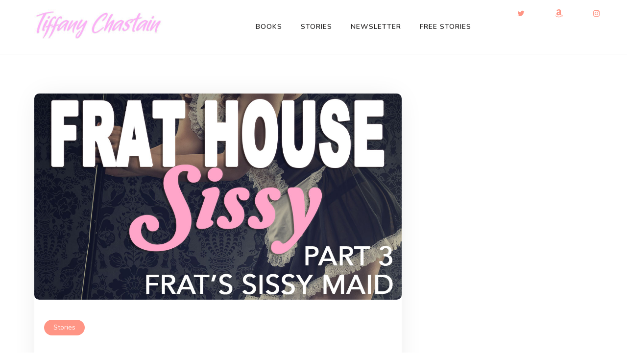

--- FILE ---
content_type: text/html; charset=UTF-8
request_url: https://tiffanychastain.com/2022/10/27/frat-house-sissy-part-3/
body_size: 16011
content:
<!doctype html>
<html dir="ltr" lang="en-US" prefix="og: https://ogp.me/ns#">
<head>
	<meta charset="UTF-8">
	<meta name="viewport" content="width=device-width, initial-scale=1">
	<link rel="profile" href="http://gmpg.org/xfn/11">
	<title>Frat House Sissy Part 3 - Tiffany Chastain</title>

		<!-- All in One SEO 4.4.7.1 - aioseo.com -->
		<meta name="description" content="Part 3 of Frat House Sissy is now available for Kindle and Kindle Unlimited!" />
		<meta name="robots" content="max-image-preview:large" />
		<meta name="google-site-verification" content="JtwKWzz8BFiGjpHegj8ZQAHB0UFoGhlPJf33XMqhsio" />
		<link rel="canonical" href="https://tiffanychastain.com/2022/10/27/frat-house-sissy-part-3/" />
		<meta name="generator" content="All in One SEO (AIOSEO) 4.4.7.1" />
		<meta property="og:locale" content="en_US" />
		<meta property="og:site_name" content="Tiffany Chastain - Chastity and Sissy Story Author" />
		<meta property="og:type" content="article" />
		<meta property="og:title" content="Frat House Sissy Part 3 - Tiffany Chastain" />
		<meta property="og:description" content="Part 3 of Frat House Sissy is now available for Kindle and Kindle Unlimited!" />
		<meta property="og:url" content="https://tiffanychastain.com/2022/10/27/frat-house-sissy-part-3/" />
		<meta property="og:image" content="https://tiffanychastain.com/wp-content/uploads/2022/10/FratHouseSissy_P3_Banner.jpg" />
		<meta property="og:image:secure_url" content="https://tiffanychastain.com/wp-content/uploads/2022/10/FratHouseSissy_P3_Banner.jpg" />
		<meta property="og:image:width" content="1200" />
		<meta property="og:image:height" content="675" />
		<meta property="article:published_time" content="2022-10-27T07:26:00+00:00" />
		<meta property="article:modified_time" content="2022-10-20T19:27:57+00:00" />
		<meta name="twitter:card" content="summary" />
		<meta name="twitter:title" content="Frat House Sissy Part 3 - Tiffany Chastain" />
		<meta name="twitter:description" content="Part 3 of Frat House Sissy is now available for Kindle and Kindle Unlimited!" />
		<meta name="twitter:creator" content="@tiff_chastain" />
		<meta name="twitter:image" content="https://tiffanychastain.com/wp-content/uploads/2022/10/FratHouseSissy_P3_Banner.jpg" />
		<script type="application/ld+json" class="aioseo-schema">
			{"@context":"https:\/\/schema.org","@graph":[{"@type":"BlogPosting","@id":"https:\/\/tiffanychastain.com\/2022\/10\/27\/frat-house-sissy-part-3\/#blogposting","name":"Frat House Sissy Part 3 - Tiffany Chastain","headline":"Frat House Sissy Part 3","author":{"@id":"https:\/\/tiffanychastain.com\/author\/tiffanychastain_yaol27\/#author"},"publisher":{"@id":"https:\/\/tiffanychastain.com\/#organization"},"image":{"@type":"ImageObject","url":"https:\/\/tiffanychastain.com\/wp-content\/uploads\/2022\/10\/FratHouseSissy_P3_Banner.jpg","width":1200,"height":675,"caption":"Frat House Sissy Part 3"},"datePublished":"2022-10-27T07:26:00+00:00","dateModified":"2022-10-20T19:27:57+00:00","inLanguage":"en-US","mainEntityOfPage":{"@id":"https:\/\/tiffanychastain.com\/2022\/10\/27\/frat-house-sissy-part-3\/#webpage"},"isPartOf":{"@id":"https:\/\/tiffanychastain.com\/2022\/10\/27\/frat-house-sissy-part-3\/#webpage"},"articleSection":"Stories, Chastity Stories, Frat House Sissy, Sissy Maid Stories, Sissy Stories"},{"@type":"BreadcrumbList","@id":"https:\/\/tiffanychastain.com\/2022\/10\/27\/frat-house-sissy-part-3\/#breadcrumblist","itemListElement":[{"@type":"ListItem","@id":"https:\/\/tiffanychastain.com\/#listItem","position":1,"item":{"@type":"WebPage","@id":"https:\/\/tiffanychastain.com\/","name":"Home","description":"About Tiffany Chastain, writer of chastity and sissy stories.","url":"https:\/\/tiffanychastain.com\/"},"nextItem":"https:\/\/tiffanychastain.com\/2022\/#listItem"},{"@type":"ListItem","@id":"https:\/\/tiffanychastain.com\/2022\/#listItem","position":2,"item":{"@type":"WebPage","@id":"https:\/\/tiffanychastain.com\/2022\/","name":"2022","url":"https:\/\/tiffanychastain.com\/2022\/"},"nextItem":"https:\/\/tiffanychastain.com\/2022\/10\/#listItem","previousItem":"https:\/\/tiffanychastain.com\/#listItem"},{"@type":"ListItem","@id":"https:\/\/tiffanychastain.com\/2022\/10\/#listItem","position":3,"item":{"@type":"WebPage","@id":"https:\/\/tiffanychastain.com\/2022\/10\/","name":"October","url":"https:\/\/tiffanychastain.com\/2022\/10\/"},"nextItem":"https:\/\/tiffanychastain.com\/2022\/10\/27\/#listItem","previousItem":"https:\/\/tiffanychastain.com\/2022\/#listItem"},{"@type":"ListItem","@id":"https:\/\/tiffanychastain.com\/2022\/10\/27\/#listItem","position":4,"item":{"@type":"WebPage","@id":"https:\/\/tiffanychastain.com\/2022\/10\/27\/","name":"27","url":"https:\/\/tiffanychastain.com\/2022\/10\/27\/"},"nextItem":"https:\/\/tiffanychastain.com\/2022\/10\/27\/frat-house-sissy-part-3\/#listItem","previousItem":"https:\/\/tiffanychastain.com\/2022\/10\/#listItem"},{"@type":"ListItem","@id":"https:\/\/tiffanychastain.com\/2022\/10\/27\/frat-house-sissy-part-3\/#listItem","position":5,"item":{"@type":"WebPage","@id":"https:\/\/tiffanychastain.com\/2022\/10\/27\/frat-house-sissy-part-3\/","name":"Frat House Sissy Part 3","description":"Part 3 of Frat House Sissy is now available for Kindle and Kindle Unlimited!","url":"https:\/\/tiffanychastain.com\/2022\/10\/27\/frat-house-sissy-part-3\/"},"previousItem":"https:\/\/tiffanychastain.com\/2022\/10\/27\/#listItem"}]},{"@type":"Organization","@id":"https:\/\/tiffanychastain.com\/#organization","name":"Just another WordPress site","url":"https:\/\/tiffanychastain.com\/","logo":{"@type":"ImageObject","url":"https:\/\/tiffanychastain.com\/wp-content\/uploads\/2022\/05\/cropped-TiffanyChastainLogo-1.jpg","@id":"https:\/\/tiffanychastain.com\/2022\/10\/27\/frat-house-sissy-part-3\/#organizationLogo","width":380,"height":90},"image":{"@id":"https:\/\/tiffanychastain.com\/#organizationLogo"}},{"@type":"Person","@id":"https:\/\/tiffanychastain.com\/author\/tiffanychastain_yaol27\/#author","url":"https:\/\/tiffanychastain.com\/author\/tiffanychastain_yaol27\/","name":"Tiffany Chastain","sameAs":["tiff_chastain"]},{"@type":"WebPage","@id":"https:\/\/tiffanychastain.com\/2022\/10\/27\/frat-house-sissy-part-3\/#webpage","url":"https:\/\/tiffanychastain.com\/2022\/10\/27\/frat-house-sissy-part-3\/","name":"Frat House Sissy Part 3 - Tiffany Chastain","description":"Part 3 of Frat House Sissy is now available for Kindle and Kindle Unlimited!","inLanguage":"en-US","isPartOf":{"@id":"https:\/\/tiffanychastain.com\/#website"},"breadcrumb":{"@id":"https:\/\/tiffanychastain.com\/2022\/10\/27\/frat-house-sissy-part-3\/#breadcrumblist"},"author":{"@id":"https:\/\/tiffanychastain.com\/author\/tiffanychastain_yaol27\/#author"},"creator":{"@id":"https:\/\/tiffanychastain.com\/author\/tiffanychastain_yaol27\/#author"},"image":{"@type":"ImageObject","url":"https:\/\/tiffanychastain.com\/wp-content\/uploads\/2022\/10\/FratHouseSissy_P3_Banner.jpg","@id":"https:\/\/tiffanychastain.com\/2022\/10\/27\/frat-house-sissy-part-3\/#mainImage","width":1200,"height":675,"caption":"Frat House Sissy Part 3"},"primaryImageOfPage":{"@id":"https:\/\/tiffanychastain.com\/2022\/10\/27\/frat-house-sissy-part-3\/#mainImage"},"datePublished":"2022-10-27T07:26:00+00:00","dateModified":"2022-10-20T19:27:57+00:00"},{"@type":"WebSite","@id":"https:\/\/tiffanychastain.com\/#website","url":"https:\/\/tiffanychastain.com\/","name":"Tiffany Chastain","description":"Chastity and Sissy Story Author","inLanguage":"en-US","publisher":{"@id":"https:\/\/tiffanychastain.com\/#organization"}}]}
		</script>
		<!-- All in One SEO -->

<link rel='dns-prefetch' href='//fonts.googleapis.com' />
<link rel="alternate" type="application/rss+xml" title="Tiffany Chastain &raquo; Feed" href="https://tiffanychastain.com/feed/" />
<link rel="alternate" type="application/rss+xml" title="Tiffany Chastain &raquo; Comments Feed" href="https://tiffanychastain.com/comments/feed/" />
<link rel="alternate" type="application/rss+xml" title="Tiffany Chastain &raquo; Frat House Sissy Part 3 Comments Feed" href="https://tiffanychastain.com/2022/10/27/frat-house-sissy-part-3/feed/" />
<link rel="alternate" title="oEmbed (JSON)" type="application/json+oembed" href="https://tiffanychastain.com/wp-json/oembed/1.0/embed?url=https%3A%2F%2Ftiffanychastain.com%2F2022%2F10%2F27%2Ffrat-house-sissy-part-3%2F" />
<link rel="alternate" title="oEmbed (XML)" type="text/xml+oembed" href="https://tiffanychastain.com/wp-json/oembed/1.0/embed?url=https%3A%2F%2Ftiffanychastain.com%2F2022%2F10%2F27%2Ffrat-house-sissy-part-3%2F&#038;format=xml" />
		<!-- This site uses the Google Analytics by MonsterInsights plugin v8.20.0 - Using Analytics tracking - https://www.monsterinsights.com/ -->
							<script src="//www.googletagmanager.com/gtag/js?id=G-XMXQJGEBB2"  data-cfasync="false" data-wpfc-render="false" type="text/javascript" async></script>
			<script data-cfasync="false" data-wpfc-render="false" type="text/javascript">
				var mi_version = '8.20.0';
				var mi_track_user = true;
				var mi_no_track_reason = '';
				
								var disableStrs = [
										'ga-disable-G-XMXQJGEBB2',
									];

				/* Function to detect opted out users */
				function __gtagTrackerIsOptedOut() {
					for (var index = 0; index < disableStrs.length; index++) {
						if (document.cookie.indexOf(disableStrs[index] + '=true') > -1) {
							return true;
						}
					}

					return false;
				}

				/* Disable tracking if the opt-out cookie exists. */
				if (__gtagTrackerIsOptedOut()) {
					for (var index = 0; index < disableStrs.length; index++) {
						window[disableStrs[index]] = true;
					}
				}

				/* Opt-out function */
				function __gtagTrackerOptout() {
					for (var index = 0; index < disableStrs.length; index++) {
						document.cookie = disableStrs[index] + '=true; expires=Thu, 31 Dec 2099 23:59:59 UTC; path=/';
						window[disableStrs[index]] = true;
					}
				}

				if ('undefined' === typeof gaOptout) {
					function gaOptout() {
						__gtagTrackerOptout();
					}
				}
								window.dataLayer = window.dataLayer || [];

				window.MonsterInsightsDualTracker = {
					helpers: {},
					trackers: {},
				};
				if (mi_track_user) {
					function __gtagDataLayer() {
						dataLayer.push(arguments);
					}

					function __gtagTracker(type, name, parameters) {
						if (!parameters) {
							parameters = {};
						}

						if (parameters.send_to) {
							__gtagDataLayer.apply(null, arguments);
							return;
						}

						if (type === 'event') {
														parameters.send_to = monsterinsights_frontend.v4_id;
							var hookName = name;
							if (typeof parameters['event_category'] !== 'undefined') {
								hookName = parameters['event_category'] + ':' + name;
							}

							if (typeof MonsterInsightsDualTracker.trackers[hookName] !== 'undefined') {
								MonsterInsightsDualTracker.trackers[hookName](parameters);
							} else {
								__gtagDataLayer('event', name, parameters);
							}
							
						} else {
							__gtagDataLayer.apply(null, arguments);
						}
					}

					__gtagTracker('js', new Date());
					__gtagTracker('set', {
						'developer_id.dZGIzZG': true,
											});
										__gtagTracker('config', 'G-XMXQJGEBB2', {"forceSSL":"true","link_attribution":"true"} );
															window.gtag = __gtagTracker;										(function () {
						/* https://developers.google.com/analytics/devguides/collection/analyticsjs/ */
						/* ga and __gaTracker compatibility shim. */
						var noopfn = function () {
							return null;
						};
						var newtracker = function () {
							return new Tracker();
						};
						var Tracker = function () {
							return null;
						};
						var p = Tracker.prototype;
						p.get = noopfn;
						p.set = noopfn;
						p.send = function () {
							var args = Array.prototype.slice.call(arguments);
							args.unshift('send');
							__gaTracker.apply(null, args);
						};
						var __gaTracker = function () {
							var len = arguments.length;
							if (len === 0) {
								return;
							}
							var f = arguments[len - 1];
							if (typeof f !== 'object' || f === null || typeof f.hitCallback !== 'function') {
								if ('send' === arguments[0]) {
									var hitConverted, hitObject = false, action;
									if ('event' === arguments[1]) {
										if ('undefined' !== typeof arguments[3]) {
											hitObject = {
												'eventAction': arguments[3],
												'eventCategory': arguments[2],
												'eventLabel': arguments[4],
												'value': arguments[5] ? arguments[5] : 1,
											}
										}
									}
									if ('pageview' === arguments[1]) {
										if ('undefined' !== typeof arguments[2]) {
											hitObject = {
												'eventAction': 'page_view',
												'page_path': arguments[2],
											}
										}
									}
									if (typeof arguments[2] === 'object') {
										hitObject = arguments[2];
									}
									if (typeof arguments[5] === 'object') {
										Object.assign(hitObject, arguments[5]);
									}
									if ('undefined' !== typeof arguments[1].hitType) {
										hitObject = arguments[1];
										if ('pageview' === hitObject.hitType) {
											hitObject.eventAction = 'page_view';
										}
									}
									if (hitObject) {
										action = 'timing' === arguments[1].hitType ? 'timing_complete' : hitObject.eventAction;
										hitConverted = mapArgs(hitObject);
										__gtagTracker('event', action, hitConverted);
									}
								}
								return;
							}

							function mapArgs(args) {
								var arg, hit = {};
								var gaMap = {
									'eventCategory': 'event_category',
									'eventAction': 'event_action',
									'eventLabel': 'event_label',
									'eventValue': 'event_value',
									'nonInteraction': 'non_interaction',
									'timingCategory': 'event_category',
									'timingVar': 'name',
									'timingValue': 'value',
									'timingLabel': 'event_label',
									'page': 'page_path',
									'location': 'page_location',
									'title': 'page_title',
								};
								for (arg in args) {
																		if (!(!args.hasOwnProperty(arg) || !gaMap.hasOwnProperty(arg))) {
										hit[gaMap[arg]] = args[arg];
									} else {
										hit[arg] = args[arg];
									}
								}
								return hit;
							}

							try {
								f.hitCallback();
							} catch (ex) {
							}
						};
						__gaTracker.create = newtracker;
						__gaTracker.getByName = newtracker;
						__gaTracker.getAll = function () {
							return [];
						};
						__gaTracker.remove = noopfn;
						__gaTracker.loaded = true;
						window['__gaTracker'] = __gaTracker;
					})();
									} else {
										console.log("");
					(function () {
						function __gtagTracker() {
							return null;
						}

						window['__gtagTracker'] = __gtagTracker;
						window['gtag'] = __gtagTracker;
					})();
									}
			</script>
				<!-- / Google Analytics by MonsterInsights -->
		<style id='wp-img-auto-sizes-contain-inline-css' type='text/css'>
img:is([sizes=auto i],[sizes^="auto," i]){contain-intrinsic-size:3000px 1500px}
/*# sourceURL=wp-img-auto-sizes-contain-inline-css */
</style>
<style id='wp-emoji-styles-inline-css' type='text/css'>

	img.wp-smiley, img.emoji {
		display: inline !important;
		border: none !important;
		box-shadow: none !important;
		height: 1em !important;
		width: 1em !important;
		margin: 0 0.07em !important;
		vertical-align: -0.1em !important;
		background: none !important;
		padding: 0 !important;
	}
/*# sourceURL=wp-emoji-styles-inline-css */
</style>
<style id='wp-block-library-inline-css' type='text/css'>
:root{--wp-block-synced-color:#7a00df;--wp-block-synced-color--rgb:122,0,223;--wp-bound-block-color:var(--wp-block-synced-color);--wp-editor-canvas-background:#ddd;--wp-admin-theme-color:#007cba;--wp-admin-theme-color--rgb:0,124,186;--wp-admin-theme-color-darker-10:#006ba1;--wp-admin-theme-color-darker-10--rgb:0,107,160.5;--wp-admin-theme-color-darker-20:#005a87;--wp-admin-theme-color-darker-20--rgb:0,90,135;--wp-admin-border-width-focus:2px}@media (min-resolution:192dpi){:root{--wp-admin-border-width-focus:1.5px}}.wp-element-button{cursor:pointer}:root .has-very-light-gray-background-color{background-color:#eee}:root .has-very-dark-gray-background-color{background-color:#313131}:root .has-very-light-gray-color{color:#eee}:root .has-very-dark-gray-color{color:#313131}:root .has-vivid-green-cyan-to-vivid-cyan-blue-gradient-background{background:linear-gradient(135deg,#00d084,#0693e3)}:root .has-purple-crush-gradient-background{background:linear-gradient(135deg,#34e2e4,#4721fb 50%,#ab1dfe)}:root .has-hazy-dawn-gradient-background{background:linear-gradient(135deg,#faaca8,#dad0ec)}:root .has-subdued-olive-gradient-background{background:linear-gradient(135deg,#fafae1,#67a671)}:root .has-atomic-cream-gradient-background{background:linear-gradient(135deg,#fdd79a,#004a59)}:root .has-nightshade-gradient-background{background:linear-gradient(135deg,#330968,#31cdcf)}:root .has-midnight-gradient-background{background:linear-gradient(135deg,#020381,#2874fc)}:root{--wp--preset--font-size--normal:16px;--wp--preset--font-size--huge:42px}.has-regular-font-size{font-size:1em}.has-larger-font-size{font-size:2.625em}.has-normal-font-size{font-size:var(--wp--preset--font-size--normal)}.has-huge-font-size{font-size:var(--wp--preset--font-size--huge)}.has-text-align-center{text-align:center}.has-text-align-left{text-align:left}.has-text-align-right{text-align:right}.has-fit-text{white-space:nowrap!important}#end-resizable-editor-section{display:none}.aligncenter{clear:both}.items-justified-left{justify-content:flex-start}.items-justified-center{justify-content:center}.items-justified-right{justify-content:flex-end}.items-justified-space-between{justify-content:space-between}.screen-reader-text{border:0;clip-path:inset(50%);height:1px;margin:-1px;overflow:hidden;padding:0;position:absolute;width:1px;word-wrap:normal!important}.screen-reader-text:focus{background-color:#ddd;clip-path:none;color:#444;display:block;font-size:1em;height:auto;left:5px;line-height:normal;padding:15px 23px 14px;text-decoration:none;top:5px;width:auto;z-index:100000}html :where(.has-border-color){border-style:solid}html :where([style*=border-top-color]){border-top-style:solid}html :where([style*=border-right-color]){border-right-style:solid}html :where([style*=border-bottom-color]){border-bottom-style:solid}html :where([style*=border-left-color]){border-left-style:solid}html :where([style*=border-width]){border-style:solid}html :where([style*=border-top-width]){border-top-style:solid}html :where([style*=border-right-width]){border-right-style:solid}html :where([style*=border-bottom-width]){border-bottom-style:solid}html :where([style*=border-left-width]){border-left-style:solid}html :where(img[class*=wp-image-]){height:auto;max-width:100%}:where(figure){margin:0 0 1em}html :where(.is-position-sticky){--wp-admin--admin-bar--position-offset:var(--wp-admin--admin-bar--height,0px)}@media screen and (max-width:600px){html :where(.is-position-sticky){--wp-admin--admin-bar--position-offset:0px}}

/*# sourceURL=wp-block-library-inline-css */
</style><style id='wp-block-button-inline-css' type='text/css'>
.wp-block-button__link{align-content:center;box-sizing:border-box;cursor:pointer;display:inline-block;height:100%;text-align:center;word-break:break-word}.wp-block-button__link.aligncenter{text-align:center}.wp-block-button__link.alignright{text-align:right}:where(.wp-block-button__link){border-radius:9999px;box-shadow:none;padding:calc(.667em + 2px) calc(1.333em + 2px);text-decoration:none}.wp-block-button[style*=text-decoration] .wp-block-button__link{text-decoration:inherit}.wp-block-buttons>.wp-block-button.has-custom-width{max-width:none}.wp-block-buttons>.wp-block-button.has-custom-width .wp-block-button__link{width:100%}.wp-block-buttons>.wp-block-button.has-custom-font-size .wp-block-button__link{font-size:inherit}.wp-block-buttons>.wp-block-button.wp-block-button__width-25{width:calc(25% - var(--wp--style--block-gap, .5em)*.75)}.wp-block-buttons>.wp-block-button.wp-block-button__width-50{width:calc(50% - var(--wp--style--block-gap, .5em)*.5)}.wp-block-buttons>.wp-block-button.wp-block-button__width-75{width:calc(75% - var(--wp--style--block-gap, .5em)*.25)}.wp-block-buttons>.wp-block-button.wp-block-button__width-100{flex-basis:100%;width:100%}.wp-block-buttons.is-vertical>.wp-block-button.wp-block-button__width-25{width:25%}.wp-block-buttons.is-vertical>.wp-block-button.wp-block-button__width-50{width:50%}.wp-block-buttons.is-vertical>.wp-block-button.wp-block-button__width-75{width:75%}.wp-block-button.is-style-squared,.wp-block-button__link.wp-block-button.is-style-squared{border-radius:0}.wp-block-button.no-border-radius,.wp-block-button__link.no-border-radius{border-radius:0!important}:root :where(.wp-block-button .wp-block-button__link.is-style-outline),:root :where(.wp-block-button.is-style-outline>.wp-block-button__link){border:2px solid;padding:.667em 1.333em}:root :where(.wp-block-button .wp-block-button__link.is-style-outline:not(.has-text-color)),:root :where(.wp-block-button.is-style-outline>.wp-block-button__link:not(.has-text-color)){color:currentColor}:root :where(.wp-block-button .wp-block-button__link.is-style-outline:not(.has-background)),:root :where(.wp-block-button.is-style-outline>.wp-block-button__link:not(.has-background)){background-color:initial;background-image:none}
/*# sourceURL=https://tiffanychastain.com/wp-includes/blocks/button/style.min.css */
</style>
<style id='wp-block-buttons-inline-css' type='text/css'>
.wp-block-buttons{box-sizing:border-box}.wp-block-buttons.is-vertical{flex-direction:column}.wp-block-buttons.is-vertical>.wp-block-button:last-child{margin-bottom:0}.wp-block-buttons>.wp-block-button{display:inline-block;margin:0}.wp-block-buttons.is-content-justification-left{justify-content:flex-start}.wp-block-buttons.is-content-justification-left.is-vertical{align-items:flex-start}.wp-block-buttons.is-content-justification-center{justify-content:center}.wp-block-buttons.is-content-justification-center.is-vertical{align-items:center}.wp-block-buttons.is-content-justification-right{justify-content:flex-end}.wp-block-buttons.is-content-justification-right.is-vertical{align-items:flex-end}.wp-block-buttons.is-content-justification-space-between{justify-content:space-between}.wp-block-buttons.aligncenter{text-align:center}.wp-block-buttons:not(.is-content-justification-space-between,.is-content-justification-right,.is-content-justification-left,.is-content-justification-center) .wp-block-button.aligncenter{margin-left:auto;margin-right:auto;width:100%}.wp-block-buttons[style*=text-decoration] .wp-block-button,.wp-block-buttons[style*=text-decoration] .wp-block-button__link{text-decoration:inherit}.wp-block-buttons.has-custom-font-size .wp-block-button__link{font-size:inherit}.wp-block-buttons .wp-block-button__link{width:100%}.wp-block-button.aligncenter{text-align:center}
/*# sourceURL=https://tiffanychastain.com/wp-includes/blocks/buttons/style.min.css */
</style>
<style id='wp-block-columns-inline-css' type='text/css'>
.wp-block-columns{box-sizing:border-box;display:flex;flex-wrap:wrap!important}@media (min-width:782px){.wp-block-columns{flex-wrap:nowrap!important}}.wp-block-columns{align-items:normal!important}.wp-block-columns.are-vertically-aligned-top{align-items:flex-start}.wp-block-columns.are-vertically-aligned-center{align-items:center}.wp-block-columns.are-vertically-aligned-bottom{align-items:flex-end}@media (max-width:781px){.wp-block-columns:not(.is-not-stacked-on-mobile)>.wp-block-column{flex-basis:100%!important}}@media (min-width:782px){.wp-block-columns:not(.is-not-stacked-on-mobile)>.wp-block-column{flex-basis:0;flex-grow:1}.wp-block-columns:not(.is-not-stacked-on-mobile)>.wp-block-column[style*=flex-basis]{flex-grow:0}}.wp-block-columns.is-not-stacked-on-mobile{flex-wrap:nowrap!important}.wp-block-columns.is-not-stacked-on-mobile>.wp-block-column{flex-basis:0;flex-grow:1}.wp-block-columns.is-not-stacked-on-mobile>.wp-block-column[style*=flex-basis]{flex-grow:0}:where(.wp-block-columns){margin-bottom:1.75em}:where(.wp-block-columns.has-background){padding:1.25em 2.375em}.wp-block-column{flex-grow:1;min-width:0;overflow-wrap:break-word;word-break:break-word}.wp-block-column.is-vertically-aligned-top{align-self:flex-start}.wp-block-column.is-vertically-aligned-center{align-self:center}.wp-block-column.is-vertically-aligned-bottom{align-self:flex-end}.wp-block-column.is-vertically-aligned-stretch{align-self:stretch}.wp-block-column.is-vertically-aligned-bottom,.wp-block-column.is-vertically-aligned-center,.wp-block-column.is-vertically-aligned-top{width:100%}
/*# sourceURL=https://tiffanychastain.com/wp-includes/blocks/columns/style.min.css */
</style>
<style id='wp-block-paragraph-inline-css' type='text/css'>
.is-small-text{font-size:.875em}.is-regular-text{font-size:1em}.is-large-text{font-size:2.25em}.is-larger-text{font-size:3em}.has-drop-cap:not(:focus):first-letter{float:left;font-size:8.4em;font-style:normal;font-weight:100;line-height:.68;margin:.05em .1em 0 0;text-transform:uppercase}body.rtl .has-drop-cap:not(:focus):first-letter{float:none;margin-left:.1em}p.has-drop-cap.has-background{overflow:hidden}:root :where(p.has-background){padding:1.25em 2.375em}:where(p.has-text-color:not(.has-link-color)) a{color:inherit}p.has-text-align-left[style*="writing-mode:vertical-lr"],p.has-text-align-right[style*="writing-mode:vertical-rl"]{rotate:180deg}
/*# sourceURL=https://tiffanychastain.com/wp-includes/blocks/paragraph/style.min.css */
</style>
<style id='wp-block-quote-inline-css' type='text/css'>
.wp-block-quote{box-sizing:border-box;overflow-wrap:break-word}.wp-block-quote.is-large:where(:not(.is-style-plain)),.wp-block-quote.is-style-large:where(:not(.is-style-plain)){margin-bottom:1em;padding:0 1em}.wp-block-quote.is-large:where(:not(.is-style-plain)) p,.wp-block-quote.is-style-large:where(:not(.is-style-plain)) p{font-size:1.5em;font-style:italic;line-height:1.6}.wp-block-quote.is-large:where(:not(.is-style-plain)) cite,.wp-block-quote.is-large:where(:not(.is-style-plain)) footer,.wp-block-quote.is-style-large:where(:not(.is-style-plain)) cite,.wp-block-quote.is-style-large:where(:not(.is-style-plain)) footer{font-size:1.125em;text-align:right}.wp-block-quote>cite{display:block}
/*# sourceURL=https://tiffanychastain.com/wp-includes/blocks/quote/style.min.css */
</style>
<style id='wp-block-quote-theme-inline-css' type='text/css'>
.wp-block-quote{border-left:.25em solid;margin:0 0 1.75em;padding-left:1em}.wp-block-quote cite,.wp-block-quote footer{color:currentColor;font-size:.8125em;font-style:normal;position:relative}.wp-block-quote:where(.has-text-align-right){border-left:none;border-right:.25em solid;padding-left:0;padding-right:1em}.wp-block-quote:where(.has-text-align-center){border:none;padding-left:0}.wp-block-quote.is-large,.wp-block-quote.is-style-large,.wp-block-quote:where(.is-style-plain){border:none}
/*# sourceURL=https://tiffanychastain.com/wp-includes/blocks/quote/theme.min.css */
</style>
<style id='global-styles-inline-css' type='text/css'>
:root{--wp--preset--aspect-ratio--square: 1;--wp--preset--aspect-ratio--4-3: 4/3;--wp--preset--aspect-ratio--3-4: 3/4;--wp--preset--aspect-ratio--3-2: 3/2;--wp--preset--aspect-ratio--2-3: 2/3;--wp--preset--aspect-ratio--16-9: 16/9;--wp--preset--aspect-ratio--9-16: 9/16;--wp--preset--color--black: #000000;--wp--preset--color--cyan-bluish-gray: #abb8c3;--wp--preset--color--white: #ffffff;--wp--preset--color--pale-pink: #f78da7;--wp--preset--color--vivid-red: #cf2e2e;--wp--preset--color--luminous-vivid-orange: #ff6900;--wp--preset--color--luminous-vivid-amber: #fcb900;--wp--preset--color--light-green-cyan: #7bdcb5;--wp--preset--color--vivid-green-cyan: #00d084;--wp--preset--color--pale-cyan-blue: #8ed1fc;--wp--preset--color--vivid-cyan-blue: #0693e3;--wp--preset--color--vivid-purple: #9b51e0;--wp--preset--gradient--vivid-cyan-blue-to-vivid-purple: linear-gradient(135deg,rgb(6,147,227) 0%,rgb(155,81,224) 100%);--wp--preset--gradient--light-green-cyan-to-vivid-green-cyan: linear-gradient(135deg,rgb(122,220,180) 0%,rgb(0,208,130) 100%);--wp--preset--gradient--luminous-vivid-amber-to-luminous-vivid-orange: linear-gradient(135deg,rgb(252,185,0) 0%,rgb(255,105,0) 100%);--wp--preset--gradient--luminous-vivid-orange-to-vivid-red: linear-gradient(135deg,rgb(255,105,0) 0%,rgb(207,46,46) 100%);--wp--preset--gradient--very-light-gray-to-cyan-bluish-gray: linear-gradient(135deg,rgb(238,238,238) 0%,rgb(169,184,195) 100%);--wp--preset--gradient--cool-to-warm-spectrum: linear-gradient(135deg,rgb(74,234,220) 0%,rgb(151,120,209) 20%,rgb(207,42,186) 40%,rgb(238,44,130) 60%,rgb(251,105,98) 80%,rgb(254,248,76) 100%);--wp--preset--gradient--blush-light-purple: linear-gradient(135deg,rgb(255,206,236) 0%,rgb(152,150,240) 100%);--wp--preset--gradient--blush-bordeaux: linear-gradient(135deg,rgb(254,205,165) 0%,rgb(254,45,45) 50%,rgb(107,0,62) 100%);--wp--preset--gradient--luminous-dusk: linear-gradient(135deg,rgb(255,203,112) 0%,rgb(199,81,192) 50%,rgb(65,88,208) 100%);--wp--preset--gradient--pale-ocean: linear-gradient(135deg,rgb(255,245,203) 0%,rgb(182,227,212) 50%,rgb(51,167,181) 100%);--wp--preset--gradient--electric-grass: linear-gradient(135deg,rgb(202,248,128) 0%,rgb(113,206,126) 100%);--wp--preset--gradient--midnight: linear-gradient(135deg,rgb(2,3,129) 0%,rgb(40,116,252) 100%);--wp--preset--font-size--small: 13px;--wp--preset--font-size--medium: 20px;--wp--preset--font-size--large: 36px;--wp--preset--font-size--x-large: 42px;--wp--preset--spacing--20: 0.44rem;--wp--preset--spacing--30: 0.67rem;--wp--preset--spacing--40: 1rem;--wp--preset--spacing--50: 1.5rem;--wp--preset--spacing--60: 2.25rem;--wp--preset--spacing--70: 3.38rem;--wp--preset--spacing--80: 5.06rem;--wp--preset--shadow--natural: 6px 6px 9px rgba(0, 0, 0, 0.2);--wp--preset--shadow--deep: 12px 12px 50px rgba(0, 0, 0, 0.4);--wp--preset--shadow--sharp: 6px 6px 0px rgba(0, 0, 0, 0.2);--wp--preset--shadow--outlined: 6px 6px 0px -3px rgb(255, 255, 255), 6px 6px rgb(0, 0, 0);--wp--preset--shadow--crisp: 6px 6px 0px rgb(0, 0, 0);}:where(.is-layout-flex){gap: 0.5em;}:where(.is-layout-grid){gap: 0.5em;}body .is-layout-flex{display: flex;}.is-layout-flex{flex-wrap: wrap;align-items: center;}.is-layout-flex > :is(*, div){margin: 0;}body .is-layout-grid{display: grid;}.is-layout-grid > :is(*, div){margin: 0;}:where(.wp-block-columns.is-layout-flex){gap: 2em;}:where(.wp-block-columns.is-layout-grid){gap: 2em;}:where(.wp-block-post-template.is-layout-flex){gap: 1.25em;}:where(.wp-block-post-template.is-layout-grid){gap: 1.25em;}.has-black-color{color: var(--wp--preset--color--black) !important;}.has-cyan-bluish-gray-color{color: var(--wp--preset--color--cyan-bluish-gray) !important;}.has-white-color{color: var(--wp--preset--color--white) !important;}.has-pale-pink-color{color: var(--wp--preset--color--pale-pink) !important;}.has-vivid-red-color{color: var(--wp--preset--color--vivid-red) !important;}.has-luminous-vivid-orange-color{color: var(--wp--preset--color--luminous-vivid-orange) !important;}.has-luminous-vivid-amber-color{color: var(--wp--preset--color--luminous-vivid-amber) !important;}.has-light-green-cyan-color{color: var(--wp--preset--color--light-green-cyan) !important;}.has-vivid-green-cyan-color{color: var(--wp--preset--color--vivid-green-cyan) !important;}.has-pale-cyan-blue-color{color: var(--wp--preset--color--pale-cyan-blue) !important;}.has-vivid-cyan-blue-color{color: var(--wp--preset--color--vivid-cyan-blue) !important;}.has-vivid-purple-color{color: var(--wp--preset--color--vivid-purple) !important;}.has-black-background-color{background-color: var(--wp--preset--color--black) !important;}.has-cyan-bluish-gray-background-color{background-color: var(--wp--preset--color--cyan-bluish-gray) !important;}.has-white-background-color{background-color: var(--wp--preset--color--white) !important;}.has-pale-pink-background-color{background-color: var(--wp--preset--color--pale-pink) !important;}.has-vivid-red-background-color{background-color: var(--wp--preset--color--vivid-red) !important;}.has-luminous-vivid-orange-background-color{background-color: var(--wp--preset--color--luminous-vivid-orange) !important;}.has-luminous-vivid-amber-background-color{background-color: var(--wp--preset--color--luminous-vivid-amber) !important;}.has-light-green-cyan-background-color{background-color: var(--wp--preset--color--light-green-cyan) !important;}.has-vivid-green-cyan-background-color{background-color: var(--wp--preset--color--vivid-green-cyan) !important;}.has-pale-cyan-blue-background-color{background-color: var(--wp--preset--color--pale-cyan-blue) !important;}.has-vivid-cyan-blue-background-color{background-color: var(--wp--preset--color--vivid-cyan-blue) !important;}.has-vivid-purple-background-color{background-color: var(--wp--preset--color--vivid-purple) !important;}.has-black-border-color{border-color: var(--wp--preset--color--black) !important;}.has-cyan-bluish-gray-border-color{border-color: var(--wp--preset--color--cyan-bluish-gray) !important;}.has-white-border-color{border-color: var(--wp--preset--color--white) !important;}.has-pale-pink-border-color{border-color: var(--wp--preset--color--pale-pink) !important;}.has-vivid-red-border-color{border-color: var(--wp--preset--color--vivid-red) !important;}.has-luminous-vivid-orange-border-color{border-color: var(--wp--preset--color--luminous-vivid-orange) !important;}.has-luminous-vivid-amber-border-color{border-color: var(--wp--preset--color--luminous-vivid-amber) !important;}.has-light-green-cyan-border-color{border-color: var(--wp--preset--color--light-green-cyan) !important;}.has-vivid-green-cyan-border-color{border-color: var(--wp--preset--color--vivid-green-cyan) !important;}.has-pale-cyan-blue-border-color{border-color: var(--wp--preset--color--pale-cyan-blue) !important;}.has-vivid-cyan-blue-border-color{border-color: var(--wp--preset--color--vivid-cyan-blue) !important;}.has-vivid-purple-border-color{border-color: var(--wp--preset--color--vivid-purple) !important;}.has-vivid-cyan-blue-to-vivid-purple-gradient-background{background: var(--wp--preset--gradient--vivid-cyan-blue-to-vivid-purple) !important;}.has-light-green-cyan-to-vivid-green-cyan-gradient-background{background: var(--wp--preset--gradient--light-green-cyan-to-vivid-green-cyan) !important;}.has-luminous-vivid-amber-to-luminous-vivid-orange-gradient-background{background: var(--wp--preset--gradient--luminous-vivid-amber-to-luminous-vivid-orange) !important;}.has-luminous-vivid-orange-to-vivid-red-gradient-background{background: var(--wp--preset--gradient--luminous-vivid-orange-to-vivid-red) !important;}.has-very-light-gray-to-cyan-bluish-gray-gradient-background{background: var(--wp--preset--gradient--very-light-gray-to-cyan-bluish-gray) !important;}.has-cool-to-warm-spectrum-gradient-background{background: var(--wp--preset--gradient--cool-to-warm-spectrum) !important;}.has-blush-light-purple-gradient-background{background: var(--wp--preset--gradient--blush-light-purple) !important;}.has-blush-bordeaux-gradient-background{background: var(--wp--preset--gradient--blush-bordeaux) !important;}.has-luminous-dusk-gradient-background{background: var(--wp--preset--gradient--luminous-dusk) !important;}.has-pale-ocean-gradient-background{background: var(--wp--preset--gradient--pale-ocean) !important;}.has-electric-grass-gradient-background{background: var(--wp--preset--gradient--electric-grass) !important;}.has-midnight-gradient-background{background: var(--wp--preset--gradient--midnight) !important;}.has-small-font-size{font-size: var(--wp--preset--font-size--small) !important;}.has-medium-font-size{font-size: var(--wp--preset--font-size--medium) !important;}.has-large-font-size{font-size: var(--wp--preset--font-size--large) !important;}.has-x-large-font-size{font-size: var(--wp--preset--font-size--x-large) !important;}
:where(.wp-block-columns.is-layout-flex){gap: 2em;}:where(.wp-block-columns.is-layout-grid){gap: 2em;}
/*# sourceURL=global-styles-inline-css */
</style>
<style id='block-style-variation-styles-inline-css' type='text/css'>
:root :where(.wp-block-button.is-style-outline--1 .wp-block-button__link){background: transparent none;border-color: currentColor;border-width: 2px;border-style: solid;color: currentColor;padding-top: 0.667em;padding-right: 1.33em;padding-bottom: 0.667em;padding-left: 1.33em;}
/*# sourceURL=block-style-variation-styles-inline-css */
</style>
<style id='core-block-supports-inline-css' type='text/css'>
.wp-container-core-buttons-is-layout-16018d1d{justify-content:center;}.wp-container-core-columns-is-layout-9d6595d7{flex-wrap:nowrap;}
/*# sourceURL=core-block-supports-inline-css */
</style>

<style id='classic-theme-styles-inline-css' type='text/css'>
/*! This file is auto-generated */
.wp-block-button__link{color:#fff;background-color:#32373c;border-radius:9999px;box-shadow:none;text-decoration:none;padding:calc(.667em + 2px) calc(1.333em + 2px);font-size:1.125em}.wp-block-file__button{background:#32373c;color:#fff;text-decoration:none}
/*# sourceURL=/wp-includes/css/classic-themes.min.css */
</style>
<link rel='stylesheet' id='author-blog-style-css' href='https://tiffanychastain.com/wp-content/themes/author-blog/style.css?ver=6.9' type='text/css' media='all' />
<style id='author-blog-style-inline-css' type='text/css'>

	.book-display-area, footer#colophon{
		background-color: #1a1a1a;
	}
	.book-text h2{
		color: #ffffff;
	}
	
	
		#masthead{
		background-color: #ffffff;
	}
	
	.book-btn {
		background-color: #ff9585!important;
		color: #ffffff!important;
		}
	.book-text p{
		color: #ffffff;
	}
	a.btn.default-btn-style{
		background-color: #ff9585;
	}
	a.btn.default-btn-style{
		color: #ffffff;
	}
	footer#colophon{
		border-top-color: #262626;
	}
	.site-info{
		color: #ffffff;
	}
	.copyright-menu ul li a, .site-info a, .social-link-bottom a{
		color: #ab9595;
	}
	.copyright-menu ul li a:hover, .site-info a:hover, .social-link-bottom a:hover{
		color: #ff9585;
	}
	@media only screen and (min-width: 768px) {
		#cssmenu>ul>li>a:hover,#cssmenu>ul>li.current_page_item>a, #cssmenu>ul>li>a:hover:after, #cssmenu>ul>li.current-menu-item>a:hover:after, #cssmenu>ul>li.current_page_item>a:hover:after, #cssmenu ul ul li a:hover{
	    	color: #ff9585 !important;
		}
		.menu-area.yellowbg #cssmenu>ul>li>a:hover,.menu-area.yellowbg #cssmenu>ul>li.current_page_item>a, .menu-area.yellowbg #cssmenu>ul>li>a:hover:after, .menu-area.yellowbg #cssmenu>ul>li.current-menu-item>a:hover:after,.menu-area.yellowbg #cssmenu>ul>li.current_page_item>a:hover:after{
	    	color: #242323 !important;
		}
	}
       a.btn.default-btn-style,.readmore a,.btn.btn-warning, input[type="submit"], button[type="submit"], span.edit-link a, .comment-form button.btn.btn-primary, .banner-button a, table#wp-calendar #today, ul.pagination li .page-numbers, .woocommerce ul.products li.product .button:hover, .woocommerce div.product .woocommerce-tabs ul.tabs li.active, .woocommerce #respond input#submit.alt, .woocommerce a.button.alt, .woocommerce button.button.alt, .woocommerce input.button.alt, .woocommerce #respond input#submit, .woocommerce a.button, .woocommerce button.button, .woocommerce input.button, .woocommerce nav.woocommerce-pagination ul li a, .woocommerce nav.woocommerce-pagination ul li span, .woocommerce span.onsale, .header-three-search .search-popup>div, .mini-shopping-cart-inner #minicarcount, .active-subfeatured-slider .owl-nav button.owl-next,.active-subfeatured-slider .owl-nav button.owl-prev, .featured-main-slider .owl-nav button.owl-prev, .featured-main-slider .owl-nav button.owl-next, .related-post-sldider .owl-nav button.owl-next, .related-post-sldider .owl-nav button.owl-prev, .sticky:before, .post-gallery .owl-nav button.owl-next, .post-gallery .owl-nav button.owl-prev, .scrooltotop a:hover, .author-blog-standard-post__posted-date .posted-on a, .page-numbers li a, .page-numbers li span, .author-blog-single-page .entry-footer a, .author-blog-standard-post__readmore a, .single-post-navigation .postarrow, .widget .tagcloud a, ul.recent-post-widget li .recent-widget-content .cat-links a, .featured-slider-area .featured-slider__category a, .header-three .menu-area.yellowbg, .social-link-top a:hover, .author-blog-standard-post__blog-meta .cat-links a, .post_categories_on_thumbnail .cat-links a, .author-blog-standard-post__tags span.tags-links a, .header-three .social-link-top a.searchicon, .header-three .social-link-top a:hover{
		background-color: #ff9585;
	}
		a,.required,.blog-meta ul li span.fa, .static_icon a, #cssmenu.light ul li a:hover, .footer-menu ul li a:hover, #cssmenu.light ul li a:hover:after, a:hover, a:focus, a:active, .post-title a:hover h2, .post-title a:hover h4, #cssmenu.light li.current_page_item a, li.current_page_item a, .author-social-link a, .post-title a:hover h3, .woocommerce ul.products li.product .price, .woocommerce div.product p.price, .woocommerce div.product span.price, .author-blog-standard-post__categories > span.cat-links a, .page-banner-area .breadcrumb a, .author-blog-standard-post.sticky:before, .author-blog-standard-post__blog-meta .fa, .featured-area .author-blog-featured-slider__post-title a:hover h2, .featured-area .author-blog-featured-slider__categories > span.cat-links a, .comments-area ol.comment-list .single-comment .reply a:hover, .author-blog-standard-post__blog-meta>span .fa, .widget ul li a:hover, .widget ul li a:visited, .widget ul li a:focus, .widget ul li a:active, .widget ol li a:hover, .widget ol li a:visited, .widget ol li a:focus, .widget ol li a:active, ul.recent-post-widget li .recent-widget-content .posted_by a, .featured-slider-area .featured-slider__post-meta .posted_by a span, .featured-slider-area .featured-slider__post-meta span.posted-on i.fa, header.archive-page-header span{
		color: #ff9585;
	}
	.author-blog-standard-post__post-title a h2, .author-blog-standard-post__post-title a h3, li.author-blog-recent-post.no-post-thumbnail .recent-widget-content a h5.rct-news-title{
		background: linear-gradient(to right, #ff9585 0%, #ff9585 100%);
    	background-size: 0px 3px;
    	background-repeat: no-repeat;
	    background-position: left 87%;
	    display: inline;
	}
	input[type="submit"], button[type="submit"], .title-parent, .wp-block-quote, .widget_search input:focus{
		border-color: #ff9585;
	}
	#cssmenu ul ul{
		border-top-color: #ff9585;
	}
	body, button, input, select, textarea {
		font-family: Nunito;
		font-size: 16px;
		font-weight: 400;
		line-height: 28px;
	}
	h1, h2, h3, h4, h5, h6{
		font-family: Josefin Sans, sans-serif;
	}
	
/*# sourceURL=author-blog-style-inline-css */
</style>
<link rel='stylesheet' id='author-blog-body-fonts-css' href='//fonts.googleapis.com/css?family=Nunito%3Aital%2Cwght%400%2C200%3B0%2C300%3B0%2C400%3B0%2C600%3B0%2C700%3B0%2C800%3B0%2C900%3B1%2C200%3B1%2C300%3B1%2C400%3B1%2C600%3B1%2C700%3B1%2C800%3B1%2C900%7CJosefin+Sans%3Aital%2Cwght%400%2C100%3B0%2C200%3B0%2C300%3B0%2C400%3B0%2C500%3B0%2C600%3B0%2C700%3B1%2C100%3B1%2C200%3B1%2C300%3B1%2C400%3B1%2C500%3B1%2C600%3B1%2C700&#038;ver=6.9' type='text/css' media='all' />
<script type="text/javascript" src="https://tiffanychastain.com/wp-content/plugins/google-analytics-for-wordpress/assets/js/frontend-gtag.min.js?ver=8.20.0" id="monsterinsights-frontend-script-js"></script>
<script data-cfasync="false" data-wpfc-render="false" type="text/javascript" id='monsterinsights-frontend-script-js-extra'>/* <![CDATA[ */
var monsterinsights_frontend = {"js_events_tracking":"true","download_extensions":"doc,pdf,ppt,zip,xls,docx,pptx,xlsx","inbound_paths":"[{\"path\":\"\\\/go\\\/\",\"label\":\"affiliate\"},{\"path\":\"\\\/recommend\\\/\",\"label\":\"affiliate\"}]","home_url":"https:\/\/tiffanychastain.com","hash_tracking":"false","v4_id":"G-XMXQJGEBB2"};/* ]]> */
</script>
<script type="text/javascript" src="https://tiffanychastain.com/wp-includes/js/jquery/jquery.min.js?ver=3.7.1" id="jquery-core-js"></script>
<script type="text/javascript" src="https://tiffanychastain.com/wp-includes/js/jquery/jquery-migrate.min.js?ver=3.4.1" id="jquery-migrate-js"></script>
<link rel="https://api.w.org/" href="https://tiffanychastain.com/wp-json/" /><link rel="alternate" title="JSON" type="application/json" href="https://tiffanychastain.com/wp-json/wp/v2/posts/248" /><link rel="EditURI" type="application/rsd+xml" title="RSD" href="https://tiffanychastain.com/xmlrpc.php?rsd" />
<meta name="generator" content="WordPress 6.9" />
<link rel='shortlink' href='https://tiffanychastain.com/?p=248' />
<link rel="pingback" href="https://tiffanychastain.com/xmlrpc.php">		<style type="text/css">
					.site-title,
			.site-description {
				position: absolute;
				clip: rect(1px, 1px, 1px, 1px);
			}
					</style>
				<style type="text/css" id="wp-custom-css">
			.has-small-font-size { font-size: 15px !important; }

.wp-block-column p { margin-top: 0 !important }		</style>
		<style id="wpforms-css-vars-root">
				:root {
					--wpforms-field-border-radius: 3px;
--wpforms-field-border-style: solid;
--wpforms-field-border-size: 1px;
--wpforms-field-background-color: #ffffff;
--wpforms-field-border-color: rgba( 0, 0, 0, 0.25 );
--wpforms-field-border-color-spare: rgba( 0, 0, 0, 0.25 );
--wpforms-field-text-color: rgba( 0, 0, 0, 0.7 );
--wpforms-field-menu-color: #ffffff;
--wpforms-label-color: rgba( 0, 0, 0, 0.85 );
--wpforms-label-sublabel-color: rgba( 0, 0, 0, 0.55 );
--wpforms-label-error-color: #d63637;
--wpforms-button-border-radius: 3px;
--wpforms-button-border-style: none;
--wpforms-button-border-size: 1px;
--wpforms-button-background-color: #066aab;
--wpforms-button-border-color: #066aab;
--wpforms-button-text-color: #ffffff;
--wpforms-page-break-color: #066aab;
--wpforms-background-image: none;
--wpforms-background-position: center center;
--wpforms-background-repeat: no-repeat;
--wpforms-background-size: cover;
--wpforms-background-width: 100px;
--wpforms-background-height: 100px;
--wpforms-background-color: rgba( 0, 0, 0, 0 );
--wpforms-background-url: none;
--wpforms-container-padding: 0px;
--wpforms-container-border-style: none;
--wpforms-container-border-width: 1px;
--wpforms-container-border-color: #000000;
--wpforms-container-border-radius: 3px;
--wpforms-field-size-input-height: 43px;
--wpforms-field-size-input-spacing: 15px;
--wpforms-field-size-font-size: 16px;
--wpforms-field-size-line-height: 19px;
--wpforms-field-size-padding-h: 14px;
--wpforms-field-size-checkbox-size: 16px;
--wpforms-field-size-sublabel-spacing: 5px;
--wpforms-field-size-icon-size: 1;
--wpforms-label-size-font-size: 16px;
--wpforms-label-size-line-height: 19px;
--wpforms-label-size-sublabel-font-size: 14px;
--wpforms-label-size-sublabel-line-height: 17px;
--wpforms-button-size-font-size: 17px;
--wpforms-button-size-height: 41px;
--wpforms-button-size-padding-h: 15px;
--wpforms-button-size-margin-top: 10px;
--wpforms-container-shadow-size-box-shadow: none;

				}
			</style></head>
<body class="wp-singular post-template-default single single-post postid-248 single-format-standard wp-custom-logo wp-embed-responsive wp-theme-author-blog preloader-wrapper">
	<a class="skip-link screen-reader-text" href="#content">Skip to content</a>
	<div id="page" class="site">
<header id="masthead" class="site-header header-three" style="background-image: url();">
	<div class="container">
		<div class="row justify-content-between">
			<div class="col-md-3 align-self-center">
				<div class="site-branding">
					<a href="https://tiffanychastain.com/" class="custom-logo-link" rel="home"><img width="380" height="90" src="https://tiffanychastain.com/wp-content/uploads/2022/05/cropped-TiffanyChastainLogo-1.jpg" class="custom-logo" alt="Tiffany Chastain" decoding="async" srcset="https://tiffanychastain.com/wp-content/uploads/2022/05/cropped-TiffanyChastainLogo-1.jpg 380w, https://tiffanychastain.com/wp-content/uploads/2022/05/cropped-TiffanyChastainLogo-1-300x71.jpg 300w" sizes="(max-width: 380px) 100vw, 380px" /></a>					<h1 class="site-title"><a href="https://tiffanychastain.com/" rel="home">Tiffany Chastain</a></h1>
												<p class="site-description">Chastity and Sissy Story Author</p>
											</div><!-- .site-branding -->
			</div>
			<div class="col-md-6 align-self-center text-center">
				<div class="cssmenu" id="cssmenu">
					<ul id="menu-header" class="menu"><li id="menu-item-23" class="menu-item menu-item-type-post_type menu-item-object-page menu-item-23"><a href="https://tiffanychastain.com/books/">Books</a></li>
<li id="menu-item-24" class="menu-item menu-item-type-post_type menu-item-object-page menu-item-24"><a href="https://tiffanychastain.com/stories/">Stories</a></li>
<li id="menu-item-348" class="menu-item menu-item-type-post_type menu-item-object-page menu-item-348"><a href="https://tiffanychastain.com/newsletter/">Newsletter</a></li>
<li id="menu-item-465" class="menu-item menu-item-type-post_type menu-item-object-page menu-item-465"><a href="https://tiffanychastain.com/freebooks/">Free Stories</a></li>
</ul>
				</div>
			</div>
						<a href="https://twitter.com/tiff_chastain" class="fa fa-twitter"></a>
						<a href="https://www.amazon.com/Tiffany-Chastain/e/B09ZNJNDSV?ref_=dbs_p_ebk_r00_abau_000000" class="fa fa-amazon"></a>
						<a href="https://instagram.com/tiff_chastain" class="fa fa-instagram"></a>
					</div>
	</div>
</header><!-- #masthead -->
<div class="searchform-area">
	 <div class="search-close">
		 <i class="fa fa-close"></i>
	 </div>
	 <div class="search-form-inner">
		 <div class="container">
			<div class="row">
				<div class="col-md-12">
					<div class="sidebarsearch">
<form class="search-form" method="get" action="https://tiffanychastain.com/">
	<input type="text" class="form-control" id="search" placeholder="Search Here....." value="" name="s">
	<button type="submit"><i class="fa fa-search" aria-hidden="true"></i></button>
</form>
</div>
				</div>
			</div>
		</div>
	</div>
 </div>
<div id="content" class="site-content">
	<div id="primary" class="content-area">
		<main id="main" class="site-main">
			<div class="container">
				<div class="row">
					<div class="col-md-7 col-lg-8 order-0 post-details-page">
						<article id="post-248" class="author-blog-standard-post post-248 post type-post status-publish format-standard has-post-thumbnail hentry category-stories tag-chastity-stories tag-frat-house-sissy tag-sissy-maid tag-sissy-stories">
	<div class="author-blog-standard-post__entry-content text-left">
		<div class="author-blog-standard-post__thumbnail post-header">
			<img width="1200" height="675" src="https://tiffanychastain.com/wp-content/uploads/2022/10/FratHouseSissy_P3_Banner-1200x675.jpg" class="attachment-author-blog-thumbnail-large size-author-blog-thumbnail-large wp-post-image" alt="Frat House Sissy Part 3" decoding="async" fetchpriority="high" srcset="https://tiffanychastain.com/wp-content/uploads/2022/10/FratHouseSissy_P3_Banner.jpg 1200w, https://tiffanychastain.com/wp-content/uploads/2022/10/FratHouseSissy_P3_Banner-300x169.jpg 300w, https://tiffanychastain.com/wp-content/uploads/2022/10/FratHouseSissy_P3_Banner-1024x576.jpg 1024w, https://tiffanychastain.com/wp-content/uploads/2022/10/FratHouseSissy_P3_Banner-768x432.jpg 768w, https://tiffanychastain.com/wp-content/uploads/2022/10/FratHouseSissy_P3_Banner-770x433.jpg 770w" sizes="(max-width: 1200px) 100vw, 1200px" /> 
		</div>
		<div class="author-blog-standard-post__content-wrapper">
			<div class="author-blog-standard-post__blog-meta p-0">
				<span class="cat-links"><a href="https://tiffanychastain.com/category/stories/" rel="category tag">Stories</a></span>			</div>
			<div class="author-blog-standard-post__blog-meta p-0">
				<span class="posted_by"><a href="https://tiffanychastain.com/author/tiffanychastain_yaol27/"><span class="post-author-image"> </span>  <i>Tiffany Chastain</i></a></span>				<span class="posted-on"><i class="fa fa-clock-o"></i>&nbsp;<a href="https://tiffanychastain.com/2022/10/27/frat-house-sissy-part-3/" rel="bookmark"><time class="entry-date published" datetime="3 years ago">3 years ago</time><time class="updated" datetime="2022-10-20T19:27:57+00:00">October 20, 2022</time></a></span>			</div>
			<div class="author-blog-standard-post__post-title p-0">
				<h1>Frat House Sissy Part 3</h1>
			</div>
			<div class="author-blog-standard-post__full-summery text-left">
				
<p><strong>Frat House Sissy Part 3: Frat&#8217;s Sissy Maid</strong> is out today! This is the third installment of our latest sissy series. </p>



<blockquote class="wp-block-quote is-layout-flow wp-block-quote-is-layout-flow"><p>Greg has finally been accepted into Sigma Omega, but rather than being happy about it, he’s concerned. Brian, the frat president, congratulated him and called him the “new house sissy” which left him with endless questions.</p></blockquote>



<p></p>



<p><strong><strong>Frat House Sissy Part 3: Frat&#8217;s Sissy Maid</strong></strong> is available to read on Kindle and for free with a Kindle Unlimited membership. This story revolves around the themes of sissies, feminization, chastity, and femdom.</p>



<div style="text-align:center"><a href="https://www.amazon.com/gp/product/B0BJXSLDMN/" target="_blank" rel="noopener"><img decoding="async" border="0" src="https://www.malechastitylife.com/wp-content/uploads/2022/10/FratHouseSissy_P3.jpg" style="max-height:400px"></a></div><br>



<div class="wp-block-columns is-layout-flex wp-container-core-columns-is-layout-9d6595d7 wp-block-columns-is-layout-flex">
<div class="wp-block-column is-layout-flow wp-block-column-is-layout-flow">
<div class="wp-block-buttons is-content-justification-center is-layout-flex wp-container-core-buttons-is-layout-16018d1d wp-block-buttons-is-layout-flex">
<div class="wp-block-button is-style-outline is-style-outline--1"><a class="wp-block-button__link" href="https://www.amazon.com/gp/product/B0BJXSLDMN" target="_blank" rel="noreferrer noopener">Buy on Kindle</a></div>
</div>
</div>
</div>
			</div>
						<div class="d-flex justify-content-between Author Blog-standard-post__share-wrapper">
				<div class="author-blog-standard-post__tags align-self-center">
					<span class="tags-links">Tagged <a href="https://tiffanychastain.com/tag/chastity-stories/" rel="tag">Chastity Stories</a>, <a href="https://tiffanychastain.com/tag/frat-house-sissy/" rel="tag">Frat House Sissy</a>, <a href="https://tiffanychastain.com/tag/sissy-maid/" rel="tag">Sissy Maid Stories</a>, <a href="https://tiffanychastain.com/tag/sissy-stories/" rel="tag">Sissy Stories</a></span>				</div>
			</div>
					</div>
	</div>
	<div class="post-author d-flex mb-5">
		<div class="author-image">
					</div>
		<div class="author-about">
			<h4>Tiffany Chastain</h4>
			<p></p>
			<p class="author-social"></p>
		</div>
	</div>
</article><!-- #post-248 -->
														<div class="d-flex single-post-navigation justify-content-between">
																	<div class="previous-post">
											<div class="postarrow">
												<a href="https://tiffanychastain.com/2022/10/20/frat-house-sissy-part-2/">
													<i class="fa fa-long-arrow-left"></i>Previous Post												</a>
											</div>
										<a href="https://tiffanychastain.com/2022/10/20/frat-house-sissy-part-2/" rel="prev">Frat House Sissy Part 2</a>									</div>
																									<div class="next-post">
										<div class="postarrow">
											<a href="https://tiffanychastain.com/2022/11/03/frat-house-sissy-part-4/">
												Next Post<i class="fa fa-long-arrow-right"></i></div>
											</a>
										<a href="https://tiffanychastain.com/2022/11/03/frat-house-sissy-part-4/" rel="next">Frat House Sissy Part 4</a>									</div>
															</div>
							<div id="comments" class="comments-area">
		<div id="respond" class="comment-respond">
		<div class="widget-title"><h4>Leave A Comment <small><a rel="nofollow" id="cancel-comment-reply-link" href="/2022/10/27/frat-house-sissy-part-3/#respond" style="display:none;">Cancel reply</a></small></h4></div><div class="comment-form"><p class="must-log-in">You must be <a href="https://tiffanychastain.com/wp-login.php?redirect_to=https%3A%2F%2Ftiffanychastain.com%2F2022%2F10%2F27%2Ffrat-house-sissy-part-3%2F">logged in</a> to post a comment.</p>	</div><!-- #respond -->
	</div><!-- #comments -->
					</div>
											<div class="col-md-5 col-lg-4 order-1">
							<aside id="secondary" class="widget-area">
	<section id="text-4" class="widget widget_text"><div class="title-parent"><h4 class="widget-title">Free Stories!</h4></div>			<div class="textwidget"><p><center><br />
<a href="https://books.tiffanychastain.com/sissymaidbet"><img loading="lazy" decoding="async" class="alignnone size-full wp-image-461" src="https://tiffanychastain.com/wp-content/uploads/2024/07/SissyMaidBetAd.jpg" alt="" width="300" height="240" /></a><br />
<span class="cat-links"><br />
<a class="btn default-btn-style" href="/freebooks" target="_blank" rel="noopener">Get Free Books!</a><br />
</span></center></p>
</div>
		</section><section id="pages-4" class="widget widget_pages"><div class="title-parent"><h4 class="widget-title">About Tiffany</h4></div>
			<ul>
				<li class="page_item page-item-337"><a href="https://tiffanychastain.com/freebooks/">Free Chastity &amp; Sissy Stories</a></li>
<li class="page_item page-item-10"><a href="https://tiffanychastain.com/books/">Books</a></li>
<li class="page_item page-item-12"><a href="https://tiffanychastain.com/stories/">Stories</a></li>
<li class="page_item page-item-322"><a href="https://tiffanychastain.com/audiobooks/">Audiobooks</a></li>
<li class="page_item page-item-397"><a href="https://tiffanychastain.com/bundles/">Story Bundles</a></li>
<li class="page_item page-item-281"><a href="https://tiffanychastain.com/recent/">Recent Releases</a></li>
<li class="page_item page-item-96"><a href="https://tiffanychastain.com/newsletter/">Tiffany&#8217;s Newsletter</a></li>
<li class="page_item page-item-14"><a href="https://tiffanychastain.com/contact-us/">Contact Tiffany</a></li>
			</ul>

			</section><section id="categories-3" class="widget widget_categories"><div class="title-parent"><h4 class="widget-title">Categories</h4></div>
			<ul>
					<li class="cat-item cat-item-6"><a href="https://tiffanychastain.com/category/announcements/">Announcements</a>
</li>
	<li class="cat-item cat-item-7"><a href="https://tiffanychastain.com/category/books/">Books</a>
</li>
	<li class="cat-item cat-item-9"><a href="https://tiffanychastain.com/category/coming-soon/">Coming Soon</a>
</li>
	<li class="cat-item cat-item-22"><a href="https://tiffanychastain.com/category/freebies/">Freebies</a>
</li>
	<li class="cat-item cat-item-21"><a href="https://tiffanychastain.com/category/discounts/">Monthly Discounts</a>
</li>
	<li class="cat-item cat-item-8"><a href="https://tiffanychastain.com/category/stories/">Stories</a>
</li>
			</ul>

			</section><section id="custom_html-3" class="widget_text widget widget_custom_html"><div class="title-parent"><h4 class="widget-title">Learn More</h4></div><div class="textwidget custom-html-widget"><p>
	Learn more about Male Chastity and read more of my stories at <a href="https://malechastitylife.com" target="_blank">Male Chastity Life</a>.
</p>
<span class="cat-links">
	<a href="https://malechastitylife.com" target="_blank" class="btn default-btn-style">Male Chastity Life</a>
</span></div></section></aside><!-- #secondary -->
						</div>
									</div>
			</div>
		</main><!-- #main -->
	</div><!-- #primary -->
</div><!-- #content -->
	<section class="book-display-area">
		<div class="container">
			<div class="row justify-content-center">
				<div class="col-md-3 align-self-center">
	<div class="book-image">
	<a href="https://www.adazing.com/cover-mocks/"><img src="https://tiffanychastain.com/wp-content/uploads/2022/05/BecomingASissyMaidBookCover.jpg" alt="3d book display image of Becoming a Sissy Maid"></a>
					</div>
				</div>
				<div class="col-md-7 pl-lg-5 align-self-center">
					<div class="book-text pl-lg-5">
						<h2 class="mt-0">Most Popular:
Becoming a Sissy Maid</h2>
						<p class="mb-5">After neglecting his marriage, Brad is forced into chastity by his wife Melissa. In an effort to prove his love, Brad does everything Melissa demands, including dressing up like a French maid to clean the house. What neither of them expect is how much Brad likes it, and how badly he wants to continue being her maid.</p>
						<a href="/becoming-a-sissy-maid" class="btn book-btn default-btn-style">Learn More &gt;&gt;</a>
					</div>
				</div>
			</div>
		</div>
	</section>
	
	<footer id="colophon" class="site-footer">
		<div class="container">
			<div class="row">
				<div class="col-md-4 align-self-center">

<div class="site-info text-left">
Copyright © 2026 Tiffany Chastain</div><!-- .site-info -->
					
					
				</div>
				<div class="col-md-8 text-right">
					<div class="d-flex justify-content-end">
						<div class="copyright-menu">
							<ul id="menu-footer" class="menu"><li id="menu-item-32" class="menu-item menu-item-type-post_type menu-item-object-page menu-item-home menu-item-32"><a href="https://tiffanychastain.com/">Home</a></li>
<li id="menu-item-33" class="menu-item menu-item-type-post_type menu-item-object-page menu-item-33"><a href="https://tiffanychastain.com/books/">Books</a></li>
<li id="menu-item-34" class="menu-item menu-item-type-post_type menu-item-object-page menu-item-34"><a href="https://tiffanychastain.com/stories/">Stories</a></li>
<li id="menu-item-350" class="menu-item menu-item-type-post_type menu-item-object-page menu-item-350"><a href="https://tiffanychastain.com/newsletter/">Newsletter</a></li>
</ul>						</div>
						<div class="social-link-bottom">
										<a href="https://twitter.com/tiff_chastain" class="fa fa-twitter"></a>
						<a href="https://www.amazon.com/Tiffany-Chastain/e/B09ZNJNDSV?ref_=dbs_p_ebk_r00_abau_000000" class="fa fa-amazon"></a>
						<a href="https://instagram.com/tiff_chastain" class="fa fa-instagram"></a>
									</div>
					</div>
				</div>
			</div>
		</div>
		
		
	</footer><!-- #colophon -->
	<div class="scrooltotop">
		<a href="#" class="fa fa-angle-up"></a>
	</div>
</div><!-- #page -->
<script type="speculationrules">
{"prefetch":[{"source":"document","where":{"and":[{"href_matches":"/*"},{"not":{"href_matches":["/wp-*.php","/wp-admin/*","/wp-content/uploads/*","/wp-content/*","/wp-content/plugins/*","/wp-content/themes/author-blog/*","/*\\?(.+)"]}},{"not":{"selector_matches":"a[rel~=\"nofollow\"]"}},{"not":{"selector_matches":".no-prefetch, .no-prefetch a"}}]},"eagerness":"conservative"}]}
</script>
	<script>
	/(trident|msie)/i.test(navigator.userAgent)&&document.getElementById&&window.addEventListener&&window.addEventListener("hashchange",function(){var t,e=location.hash.substring(1);/^[A-z0-9_-]+$/.test(e)&&(t=document.getElementById(e))&&(/^(?:a|select|input|button|textarea)$/i.test(t.tagName)||(t.tabIndex=-1),t.focus())},!1);
	</script>
	<script type="text/javascript" src="https://tiffanychastain.com/wp-includes/js/imagesloaded.min.js?ver=5.0.0" id="imagesloaded-js"></script>
<script type="text/javascript" src="https://tiffanychastain.com/wp-includes/js/masonry.min.js?ver=4.2.2" id="masonry-js"></script>
<script type="text/javascript" src="https://tiffanychastain.com/wp-content/themes/author-blog/assets/js/imagesloaded.pkgd.min.js?ver=1.0" id="imagesloaded.pkgd-js"></script>
<script type="text/javascript" src="https://tiffanychastain.com/wp-content/themes/author-blog/assets/js/menu.js?ver=1.0" id="author-blog-menu-js"></script>
<script type="text/javascript" src="https://tiffanychastain.com/wp-content/themes/author-blog/assets/js/owl.carousel.js?ver=1.0" id="owl-carousel-js"></script>
<script type="text/javascript" src="https://tiffanychastain.com/wp-content/themes/author-blog/assets/js/active.js?ver=1.0" id="author-blog-active-js"></script>
<script type="text/javascript" src="https://tiffanychastain.com/wp-includes/js/comment-reply.min.js?ver=6.9" id="comment-reply-js" async="async" data-wp-strategy="async" fetchpriority="low"></script>
<script id="wp-emoji-settings" type="application/json">
{"baseUrl":"https://s.w.org/images/core/emoji/17.0.2/72x72/","ext":".png","svgUrl":"https://s.w.org/images/core/emoji/17.0.2/svg/","svgExt":".svg","source":{"concatemoji":"https://tiffanychastain.com/wp-includes/js/wp-emoji-release.min.js?ver=6.9"}}
</script>
<script type="module">
/* <![CDATA[ */
/*! This file is auto-generated */
const a=JSON.parse(document.getElementById("wp-emoji-settings").textContent),o=(window._wpemojiSettings=a,"wpEmojiSettingsSupports"),s=["flag","emoji"];function i(e){try{var t={supportTests:e,timestamp:(new Date).valueOf()};sessionStorage.setItem(o,JSON.stringify(t))}catch(e){}}function c(e,t,n){e.clearRect(0,0,e.canvas.width,e.canvas.height),e.fillText(t,0,0);t=new Uint32Array(e.getImageData(0,0,e.canvas.width,e.canvas.height).data);e.clearRect(0,0,e.canvas.width,e.canvas.height),e.fillText(n,0,0);const a=new Uint32Array(e.getImageData(0,0,e.canvas.width,e.canvas.height).data);return t.every((e,t)=>e===a[t])}function p(e,t){e.clearRect(0,0,e.canvas.width,e.canvas.height),e.fillText(t,0,0);var n=e.getImageData(16,16,1,1);for(let e=0;e<n.data.length;e++)if(0!==n.data[e])return!1;return!0}function u(e,t,n,a){switch(t){case"flag":return n(e,"\ud83c\udff3\ufe0f\u200d\u26a7\ufe0f","\ud83c\udff3\ufe0f\u200b\u26a7\ufe0f")?!1:!n(e,"\ud83c\udde8\ud83c\uddf6","\ud83c\udde8\u200b\ud83c\uddf6")&&!n(e,"\ud83c\udff4\udb40\udc67\udb40\udc62\udb40\udc65\udb40\udc6e\udb40\udc67\udb40\udc7f","\ud83c\udff4\u200b\udb40\udc67\u200b\udb40\udc62\u200b\udb40\udc65\u200b\udb40\udc6e\u200b\udb40\udc67\u200b\udb40\udc7f");case"emoji":return!a(e,"\ud83e\u1fac8")}return!1}function f(e,t,n,a){let r;const o=(r="undefined"!=typeof WorkerGlobalScope&&self instanceof WorkerGlobalScope?new OffscreenCanvas(300,150):document.createElement("canvas")).getContext("2d",{willReadFrequently:!0}),s=(o.textBaseline="top",o.font="600 32px Arial",{});return e.forEach(e=>{s[e]=t(o,e,n,a)}),s}function r(e){var t=document.createElement("script");t.src=e,t.defer=!0,document.head.appendChild(t)}a.supports={everything:!0,everythingExceptFlag:!0},new Promise(t=>{let n=function(){try{var e=JSON.parse(sessionStorage.getItem(o));if("object"==typeof e&&"number"==typeof e.timestamp&&(new Date).valueOf()<e.timestamp+604800&&"object"==typeof e.supportTests)return e.supportTests}catch(e){}return null}();if(!n){if("undefined"!=typeof Worker&&"undefined"!=typeof OffscreenCanvas&&"undefined"!=typeof URL&&URL.createObjectURL&&"undefined"!=typeof Blob)try{var e="postMessage("+f.toString()+"("+[JSON.stringify(s),u.toString(),c.toString(),p.toString()].join(",")+"));",a=new Blob([e],{type:"text/javascript"});const r=new Worker(URL.createObjectURL(a),{name:"wpTestEmojiSupports"});return void(r.onmessage=e=>{i(n=e.data),r.terminate(),t(n)})}catch(e){}i(n=f(s,u,c,p))}t(n)}).then(e=>{for(const n in e)a.supports[n]=e[n],a.supports.everything=a.supports.everything&&a.supports[n],"flag"!==n&&(a.supports.everythingExceptFlag=a.supports.everythingExceptFlag&&a.supports[n]);var t;a.supports.everythingExceptFlag=a.supports.everythingExceptFlag&&!a.supports.flag,a.supports.everything||((t=a.source||{}).concatemoji?r(t.concatemoji):t.wpemoji&&t.twemoji&&(r(t.twemoji),r(t.wpemoji)))});
//# sourceURL=https://tiffanychastain.com/wp-includes/js/wp-emoji-loader.min.js
/* ]]> */
</script>
</body>
</html>

<!-- Dynamic page generated in 0.217 seconds. -->
<!-- Cached page generated by WP-Super-Cache on 2026-01-06 03:16:56 -->

<!-- super cache -->